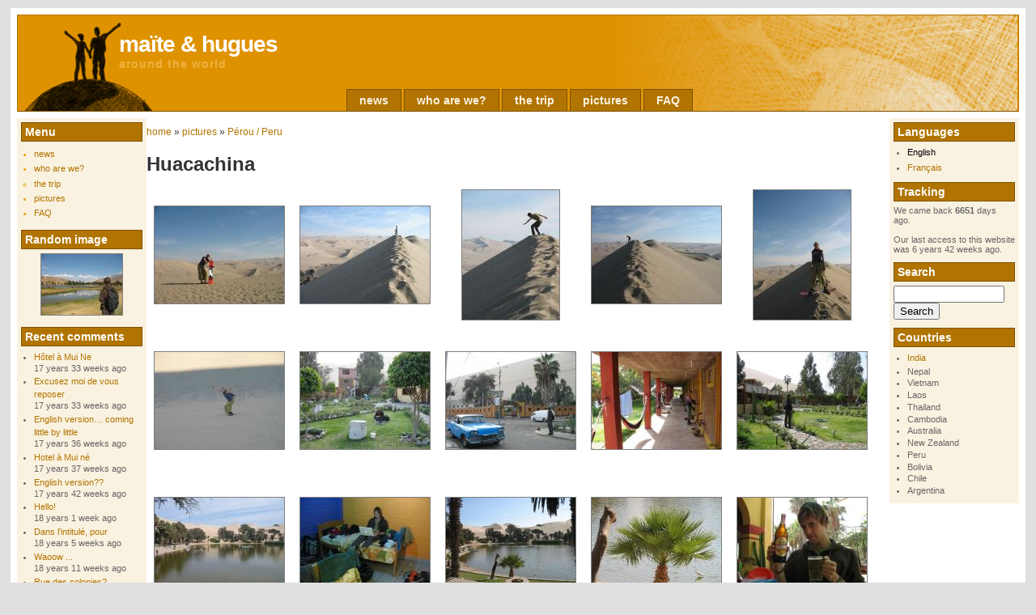

--- FILE ---
content_type: text/html; charset=utf-8
request_url: https://www.maitehugues.net/en/image/tid/66?page=1
body_size: 12979
content:
<?xml version="1.0" encoding="UTF-8"?>
<!DOCTYPE html PUBLIC "-//W3C//DTD XHTML 1.0 Strict//EN" "http://www.w3.org/TR/xhtml1/DTD/xhtml1-strict.dtd">
<html xmlns="http://www.w3.org/1999/xhtml" lang="en" xml:lang="en">

<head>
  <title>Huacachina | maïte &amp; hugues</title>
  <meta http-equiv="Content-Type" content="text/html; charset=utf-8" />
<style type="text/css" media="all">@import "/misc/drupal.css";</style>
<script type="text/javascript"><!--
  var BASE_URL = "/";
--></script>

<script type="text/javascript" src="/misc/drupal.js"></script>
<script type="text/javascript" src="/modules/img_assist/img_assist.js"></script>
<style type="text/css" media="all">@import "/modules/image/contrib/image_gallery/image_gallery.css";</style>
<link rel="shortcut icon" href="/favicon.ico" type="image/x-icon" />
  <style type="text/css" media="all">@import "/themes/maitehugues/style.css";</style>  <script type="text/javascript"> </script>
</head>

<body>
<div id="page_wrapper">
  <div id="header_wrapper">
    <div style="background-image: url('/themes/maitehugues/logo.png'); background-repeat: no-repeat; background-position: bottom left; height: 100%; width: 100%">    <div id="header">
            <h1 id="sitename">maïte &amp; hugues</h1>      <h2>around the world</h2>    </div>
    <div id="navcontainer">
      <ul id="navlist"><li><a href="/en/node" title="Latest news about our trip">news</a></li><li><a href="/en/who" title="About us">who are we?</a></li><li><a href="/en/trip" title="About our route, our motivations,&hellip;">the trip</a></li><li><a href="/en/image" title="Pictures of our trip">pictures</a></li><li><a href="/en/faq" title="Frequently asked questions">FAQ</a></li></ul>    </div>
    </div>  </div>
  <div id="left_side">
        <div class="block block-menu" id="block-menu-2">
    <h3>Menu</h3>
    <div class="content">
      
<ul class="menu">
<li class="leaf"><a href="/en/node" title="Latest news about our trip">news</a></li>
<li class="leaf"><a href="/en/who" title="About us">who are we?</a></li>
<li class="collapsed"><a href="/en/trip" title="About our route, our motivations,&hellip;">the trip</a></li>
<li class="leaf"><a href="/en/image" title="Pictures of our trip">pictures</a></li>
<li class="leaf"><a href="/en/faq" title="Frequently asked questions">FAQ</a></li>

</ul>
    </div>
 </div>
  <div class="block block-image" id="block-image-1">
    <h3>Random image</h3>
    <div class="content">
      <a href="/en/node/1946"><img src="/files/images/res1945676624.thumbnail.jpg" alt="IMG_5032.JPG" title="Lac Ñahuimpuquio"  class="image thumbnail" width="100" height="75" /></a>    </div>
 </div>
  <div class="block block-comment" id="block-comment-0">
    <h3>Recent comments</h3>
    <div class="content">
      <div class="item-list"><ul><li><a href="/en/node/624#comment-2503">Hôtel à Mui Ne</a><br />17 years 33 weeks ago</li><li><a href="/en/node/624#comment-2469">Excusez moi de vous reposer</a><br />17 years 33 weeks ago</li><li><a href="/en/node/3087#comment-2423">English version… coming little by little</a><br />17 years 36 weeks ago</li><li><a href="/en/node/624#comment-2401">Hotel à Mui né</a><br />17 years 37 weeks ago</li><li><a href="/en/node/3087#comment-2334">English version??</a><br />17 years 42 weeks ago</li><li><a href="/en/node/3071#comment-2277">Hello!</a><br />18 years 1 week ago</li><li><a href="/en/node/3070#comment-2256">Dans l&#039;intitulé, pour</a><br />18 years 5 weeks ago</li><li><a href="/en/node/3049#comment-2223">Waoow ...</a><br />18 years 11 weeks ago</li><li><a href="/en/node/3027#comment-2222">Rue des colonies?</a><br />18 years 11 weeks ago</li><li><a href="/en/node/3020#comment-2221">Paris?</a><br />18 years 11 weeks ago</li></ul></div>    </div>
 </div>
  </div>
  <div id="right_side">
        <div class="block block-translation" id="block-translation-0">
    <h3>Languages</h3>
    <div class="content">
      <div class="item-list"><ul><li><span class="i18n-link"><a href="/en/image/tid/66" class="active">English</a></span></li><li><span class="i18n-link"><a href="/fr/image/tid/66">Français</a></span></li></ul></div>    </div>
 </div>
  <div class="block block-triptrack" id="block-triptrack-0">
    <h3>Tracking</h3>
    <div class="content">
      We came back <strong>6651</strong>&nbsp;days ago.<br/><br/>
Our last access to this website was 6 years 42 weeks ago.
    </div>
 </div>
  <div class="block block-search" id="block-search-0">
    <h3>Search</h3>
    <div class="content">
      <form action="/en/search/node"  method="post" id="search_block_form">
<div><div class="container-inline"><div class="form-item">
 <input type="text" maxlength="128" name="edit[search_block_form_keys]" id="edit-search_block_form_keys"  size="15" value="" title="Enter the terms you wish to search for." class="form-text" />
</div>
<input type="submit" name="op" value="Search"  class="form-submit" />
<input type="hidden" name="edit[form_id]" id="edit-search-block-form" value="search_block_form"  />
</div>
</div></form>
    </div>
 </div>
  <div class="block block-block" id="block-block-2">
    <h3>Countries</h3>
    <div class="content">
      <div class="item-list">
<ul>
<li><a href="/en/taxonomy/term/99" title="2006-12-12 &ndash; 2007-01-07, 2007-02-05 &ndash; 2007-02-11">India</a></li>
<li><span title="2007-01-07 &ndash; 2007-02-05">Nepal</span></li>
<li><span title="2007-02-11 &ndash; 2007-03-13">Vietnam</span></li>
<li><span title="2007-03-13 &ndash; 2007-04-04">Laos</span></li>
<li><span title="2007-04-04 &ndash; 2007-04-19, 2007-04-28 &ndash; 2007-05-11">Thailand</span></li>
<li><span title="2007-04-19 &ndash; 2007-04-28">Cambodia</span></li>
<li><span title="2007-05-12 &ndash; 2007-06-18">Australia</span></li>
<li><span title="2007-06-18 &ndash; 2007-07-10B">New Zealand</span></li>
<li><span title="2007-07-10 &ndash; 2007-08-30">Peru</span></li>
<li><span title="2007-08-30 &ndash; 2007-09-20">Bolivia</span></li>
<li><span title="2007-09-20 &ndash; 2007-10-24">Chile</span></li>
<li><span title="2007-10-24 &ndash; 2007-11-15">Argentina</span></li>
</ul>
</div>    </div>
 </div>
  </div>
      <div id="content">
    <div></div>
        <div class="breadcrumb"><a href="/en/front_page">home</a> » <a href="/en/image" title="Pictures of our trip">pictures</a> » <a href="/en/image/tid/64">Pérou / Peru</a></div>    <h1>Huacachina</h1>
    <div class="tabs"></div>
            <!-- begin content --><ul class="images"><li>
<div class="picture-container" style="width: 180px; height: 180px;"><a href="/en/node/1877"><img src="/files/images/res1434441478.gallery.jpg" alt="IMG_4727.JPG" title="Le sandboarding, c'est chouette, mais fatigant&nbsp;!"  class="image gallery" width="160" height="120" /></a></div>
</li>
<li>
<div class="picture-container" style="width: 180px; height: 180px;"><a href="/en/node/1878"><img src="/files/images/res1232698144.gallery.jpg" alt="IMG_4732.JPG" title="Hugues méditant avant la descente"  class="image gallery" width="160" height="120" /></a></div>
</li>
<li>
<div class="picture-container" style="width: 180px; height: 180px;"><a href="/en/node/1879"><img src="/files/images/res1427547400.gallery.jpg" alt="IMG_4733.JPG" title="C'est parti&nbsp;!"  class="image gallery" width="120" height="160" /></a></div>
</li>
<li>
<div class="picture-container" style="width: 180px; height: 180px;"><a href="/en/node/1880"><img src="/files/images/res1217179426.gallery.jpg" alt="IMG_4734.JPG" title="Sandboarding"  class="image gallery" width="160" height="120" /></a></div>
</li>
<li>
<div class="picture-container" style="width: 180px; height: 180px;"><a href="/en/node/1881"><img src="/files/images/res1148210476.gallery.jpg" alt="IMG_4748.JPG" title="Maïte se préparant à se lancer"  class="image gallery" width="120" height="160" /></a></div>
</li>
<li>
<div class="picture-container" style="width: 180px; height: 180px;"><a href="/en/node/1882"><img src="/files/images/res743858527.gallery.jpg" alt="IMG_4753.JPG" title="Wouhou&nbsp;! Maitrise totale ;)&nbsp;!"  class="image gallery" width="160" height="120" /></a></div>
</li>
<li>
<div class="picture-container" style="width: 180px; height: 180px;"><a href="/en/node/1883"><img src="/files/images/res712821091.gallery.jpg" alt="IMG_4757.JPG" title="Jardin de notre hôtel, Carola del Sur"  class="image gallery" width="160" height="120" /></a></div>
</li>
<li>
<div class="picture-container" style="width: 180px; height: 180px;"><a href="/en/node/1884"><img src="/files/images/res518837116.gallery.jpg" alt="IMG_4761.JPG" title="Notre hôtel, Carola del Sur"  class="image gallery" width="160" height="120" /></a></div>
</li>
<li>
<div class="picture-container" style="width: 180px; height: 180px;"><a href="/en/node/1885"><img src="/files/images/res511077757.gallery.jpg" alt="IMG_4762.JPG" title="Maïte devant notre chambre à l'hôtel Carola del Sur"  class="image gallery" width="160" height="120" /></a></div>
</li>
<li>
<div class="picture-container" style="width: 180px; height: 180px;"><a href="/en/node/1886"><img src="/files/images/res503318398.gallery.jpg" alt="IMG_4763.JPG" title="Jardin de notre hôtel, Carola del Sur"  class="image gallery" width="160" height="120" /></a></div>
</li>
<li>
<div class="picture-container" style="width: 180px; height: 180px;"><a href="/en/node/1887"><img src="/files/images/res487799680.gallery.jpg" alt="IMG_4765.JPG" title="Lac de l'oasis"  class="image gallery" width="160" height="120" /></a></div>
</li>
<li>
<div class="picture-container" style="width: 180px; height: 180px;"><a href="/en/node/1888"><img src="/files/images/res456762244.gallery.jpg" alt="IMG_4769.JPG" title="Notre chambre à l'hôtel Carola del Sur"  class="image gallery" width="160" height="120" /></a></div>
</li>
<li>
<div class="picture-container" style="width: 180px; height: 180px;"><a href="/en/node/1889"><img src="/files/images/res239500192.gallery.jpg" alt="IMG_4776.JPG" title="Lac de l'oasis"  class="image gallery" width="160" height="120" /></a></div>
</li>
<li>
<div class="picture-container" style="width: 180px; height: 180px;"><a href="/en/node/1890"><img src="/files/images/res216222115.gallery.jpg" alt="IMG_4779.JPG" title="Lac de l'oasis"  class="image gallery" width="160" height="120" /></a></div>
</li>
<li>
<div class="picture-container" style="width: 180px; height: 180px;"><a href="/en/node/1891"><img src="/files/images/res37756858.gallery.jpg" alt="IMG_4781.JPG" title="Dégustation d'une bière au restaurant de l'hôtel Desert Nights, au bord du lac"  class="image gallery" width="160" height="120" /></a></div>
</li>
<li>
<div class="picture-container" style="width: 180px; height: 180px;"><a href="/en/node/1892"><img src="/files/images/res-16558655.gallery.jpg" alt="IMG_4788.JPG" title="Dunes vues depuis le lac"  class="image gallery" width="160" height="120" /></a></div>
</li>
<li>
<div class="picture-container" style="width: 180px; height: 180px;"><a href="/en/node/1893"><img src="/files/images/res-38971451.gallery.jpg" alt="IMG_4796.JPG" title="Dune"  class="image gallery" width="120" height="160" /></a></div>
</li>
<li>
<div class="picture-container" style="width: 180px; height: 180px;"><a href="/en/node/1894"><img src="/files/images/res-1439434552.gallery.jpg" alt="IMG_4805.JPG" title="Huacachina&nbsp;; en bas à droite, notre hôtel, Carola del Sur"  class="image gallery" width="160" height="120" /></a></div>
</li>
<li>
<div class="picture-container" style="width: 180px; height: 180px;"><a href="/en/node/1895"><img src="/files/images/res-1672215322.gallery.jpg" alt="IMG_4814.JPG" title="Désert entourant Huacachina, vu du haut d'une dune"  class="image gallery" width="160" height="120" /></a></div>
</li>
<li>
<div class="picture-container" style="width: 180px; height: 180px;"><a href="/en/node/1896"><img src="/files/images/res-1679974681.gallery.jpg" alt="IMG_4815.JPG" title=""  class="image gallery" width="160" height="120" /></a></div>
</li>
</ul>
<div id="pager"><a href="/en/image/tid/66" class="pager-first active" title="Go to first page">« first</a><a href="/en/image/tid/66" class="pager-first active" title="Go to previous page">‹ previous</a><span class="pager-list"><a href="/en/image/tid/66" class="pager-first active" title="Go to page 1">1</a><strong class="pager-current">2</strong><a href="/en/image/tid/66?page=2" class="pager-last active" title="Go to page 3">3</a></span><a href="/en/image/tid/66?page=2" class="pager-last active" title="Go to next page">next ›</a><a href="/en/image/tid/66?page=2" class="pager-last active" title="Go to last page">last »</a></div><!-- end content -->  </div>
  
  <div id="footer">
    <a href="/en/contact" title="Contact us">contact</a> | <a href="/fr/thanks" title="Our thanks">thanks</a> | <a href="/fr/links" title="Useful links">links</a><br />    
  </div>

</div>
<script type="text/javascript" src="/modules/adsense/adsense_click.js"></script>
<script type="text/javascript" src="http://www.google-analytics.com/urchin.js"></script><script type="text/javascript">_uacct = "UA-1630969-1";urchinTracker();</script></body>
</html>


--- FILE ---
content_type: text/css
request_url: https://www.maitehugues.net/modules/image/contrib/image_gallery/image_gallery.css
body_size: 443
content:
ul.galleries { 
  list-style-type : none;
  margin : 0;
  padding : 0;
}

ul.galleries li { 
  background : #eeeeee;
  border : 1px #cccccc solid;
  margin : 1em 0;
  padding : 1em;
}

ul.galleries li img { 
  float : left;
  margin-right : 1em;
  margin-bottom : 1em;
}

ul.galleries li div.count { 
  clear : both;
}

ul.galleries h3 { 
  margin : 0;
  padding : 0;
}

ul.images { 
  list-style-type : none;
  margin : 0;
  padding : 0;
}

ul.images li { 
  float : left;
  margin : 0;
}

.picture-container {
  display: table-cell;
  text-align: center;
  vertical-align: middle;
}

.picture-container img {
  margin: 0;
}


--- FILE ---
content_type: text/css
request_url: https://www.maitehugues.net/themes/maitehugues/style.css
body_size: 8079
content:
body {
  text-align: center;
  margin-top:10px;
  margin-bottom:10px;
  color:#666666;
  background-color: #E0E0E0;
}

body.slideshow {
  margin: 0;
  /*background: green;*/
  text-align: left;
}

/*
a:link {
	COLOR: #B17400; text-decoration: none;
}
a:visited {
	COLOR: #B17400; text-decoration: none;
}
a:active {
	COLOR: #B17400; text-decoration: none;
}
*/
a {
	color: #B17400; text-decoration: none;
}
a:hover {
/*	COLOR: #4E8BFF; text-decoration: underline;*/
	color: #336699; text-decoration: underline;
}

.breadcrumb a.active
{
    color: #000000;
    text-decoration: none;
}

/*
.breadcrumb a:hover.active
{
    color: #000000;
    text-decoration: underline;
}
*/

#page_wrapper {
  margin-left: auto; 
  margin-right: auto;
  width: 98%;
  text-align: left;
  background: #FFFFFF;
  border: 8px solid #FFFFFF;
}

#header_wrapper {
  /*background: #DF9200 url('images/menu_bg.gif') bottom left repeat-x;*/
  /*background: #DF9200;*/
  background: #DF9200 url('images/header_bg.png') top right no-repeat;
  margin:0px; padding:0px;
  /*border: 1px solid #7E5200;
  border-bottom: none;*/
  border: 1px solid #B17400;
  border-bottom: none;
  height: 119px;
  position: relative;
}

#header {
  /*height: 60px;*/
  /*height: 90px;*/
  /*padding:15px;*/
  /*padding-left: 176px;
  padding-top: 10px;*/
  padding-left: 125px;
  padding-top: 20px;
  /*background: url('images/header_bg.gif') top right no-repeat;*/
  margin: 0px;
}

#header h1 {
  margin:0px;
  font-family: verdana, arial, sans-serif;
  font-size: 28px;
  color:#ffffff;
  letter-spacing: -1px;
}

#sitename {
  margin:0px;
  font-family: verdana, arial, sans-serif;
  font-size: 28px;
  color:#ffffff;
  letter-spacing: -1px;
}

#header h2 {
  margin:0px;
  font-family: verdana, arial, sans-serif;
  font-size: 14px;
  color:#EEB23F;
  letter-spacing: 1px;
}

#navcontainer
{
  position: absolute;
  bottom: 0;
  width: 100%;
}

#left_side {
  margin-top: 8px;
  margin-bottom: 8px;
  float: left;
  width: 160px;
  /*background: #FAF2E1 url('images/side_bg.gif') bottom left repeat-x;*/
  background: #FAF2E1;
}

#right_side {
  margin-top: 8px;
  margin-bottom: 8px;
  float: right;
  width: 160px;
  /*background: #FAF2E1 url('images/side_bg.gif') bottom left repeat-x;*/
  background: #FAF2E1;
}

#left_side, #right_side {
  font-family: verdana, arial, sans-serif;
  font-size: 11px;
  /*border: 1px solid #DF9200;*/
}

#content {
  margin-top: 16px;
  margin-bottom: 16px;
  /*margin-left: 180px;
  margin-right: 180px;*/
  margin-left: 20px;
  margin-right: 20px;
  font-family: verdana, arial, sans-serif;
  font-size: 12px;
  line-height: 18px;
  color: #333333;
  display: table;
}

.slideshow #content {
  background-color: white;
  margin: auto;
  margin-top: 1em;
  padding: 1em;
  /*border: solid black 1px;*/
}

.image-navigation {
  font-family: verdana, arial, sans-serif;
  font-size: 12px;
  color: #333333;
  padding: 5px;
  padding-bottom: 0;
  /*border: 1px solid black;*/
}

.image-navigation .frame {
  padding: 5px;
  background: white;
  border: 1px solid #7F7F7F;
}

.image-navigation #left {
  float: left;
}

.image-navigation #right {
  float: right;
}

.image-navigation #title {
  text-align: center;
  /*display: inline;*/
  margin: 1px 40ex;
  margin-bottom: 0;
  padding: 5px; /* must be the same as .image-navigation .frame */
  /*border: 1px solid black;*/
}

.image-navigation h1 {
  display: inline;
  font-size: medium;
  /*font-size: 12px;*/
}

/*
.image-navigation a {
  padding: 5px;
}
*/

.image-container {
  text-align: center;
}

#footer {
  height: 50px;
  background-color: #DF9200;
  clear: both;
  text-align: center;
  padding-top:12px;
  color: #FAB023;
  font-family: verdana, arial, sans-serif;
  font-size: 11px;
  line-height: 18px;
  border: 1px solid #B17400;
}

#footer A:link {
	COLOR: #FFFFFF; text-decoration: none;
}
#footer A:visited {
	COLOR: #FFFFFF; text-decoration: none;
}
#footer A:active {
	COLOR: #FFFFFF; text-decoration: none;
}
#footer A:hover {
	COLOR: #FFFFFF; text-decoration: underline;
}


/*
** Menu styles
*/
ul.menu {
  list-style: none;
  border: none;
  text-align:left;
}
ul.menu li {
  margin: 0 0 0 0.5em;
}
li.expanded {
  list-style-type: circle;
  list-style-image: none;
  padding: 0.2em 0.5em 0 0;
  margin: 0;
  color: #EE9C00;
}
li.collapsed {
  list-style-type: circle;
  list-style-image: none;
  padding: 0.2em 0.5em 0 0;
  margin: 0;
  color: #EE9C00;
}
li.leaf {
  list-style-type: disc;
  list-style-image: none;
  padding: 0.2em 0.5em 0 0;
  margin: 0;
  color: #EE9C00;
}

/*#left_side p, #right_side p {
  margin:10px;margin-top:15px;margin-bottom:15px;*/
  /*font-family: verdana, arial, sans-serif;
  font-size: 11px;*/
/*  line-height: 16px;
  color: #333333;
}*/

#left_side a, #right_side a {
  /*font-family: verdana, arial, sans-serif;
  font-size: 11px;*/
  line-height: 16px;
}

#left_side h3, #right_side h3 {
  /*margin-top:5px; margin-bottom:10px; margin-left:5px; margin-right:5px;*/
  margin-top:0px; margin-bottom:0px;
  padding:4px;
  font-family: verdana, arial, sans-serif;
  font-size: 14px;
  font-weight: bold;
  line-height: 14px;
  color: #FFFFFF;
  border:1px solid #7E5200;
  background-color: #B17400;
}

#left_side h4, #right_side h4 {
  margin-top:0px;margin-bottom:0px;margin-left:10px;
  font-family: verdana, arial, sans-serif;
  font-size: 12px;
  font-weight: bold;
  line-height: 12px;
  color: #B17400;
}

#content p {
  margin-top:15px; margin-bottom: 15px;
  font-family: verdana, arial, sans-serif;
  font-size: 12px;
  line-height: 18px;
  color: #333333;
  text-align: justify;
}

#content h3 {
  margin-top:5px; margin-bottom: 10px;
  font-family: verdana, arial, sans-serif;
  font-size: 18px;
  font-weight: bold;
  line-height: 18px;
  color: #B17400;
}

#content h4 {
  margin-top:0px;margin-bottom:0px;
  font-family: verdana, arial, sans-serif;
  font-size: 14px;
  font-weight: bold;
  line-height: 12px;
  color: #B17400;
}

#navlist
{
  margin-top:1px; /* or MSIE removes our top decoration :( */
  margin-bottom:0px;
  text-align:center;
  padding: 5px 0;
  margin-left: 0;
  border-bottom: 1px solid #7E5200;
  font: bold 14px Verdana, sans-serif;
}

#navlist li
{
  list-style: none;
  margin: 0;
  display: inline;
}

#navlist li a
{
  color: #FAF2E1;
  padding: 5px 15px;
  margin-left: 3px;
  border: 1px solid #7E5200;
  /*border-bottom: none;*/
  /*background: #B17400 url('images/tab_bg.gif') bottom left repeat-x;*/
  background: #B17400;
  text-decoration: none;
}

#navlist li a { color: #FAF2E1; }

#navlist li a:hover
{
  color: #FFFFFF;
  background: #BE7D00;
  border-color: #7E5200;
}

#navlist li a.active
{
  color: #000;
  background: #FFFFFF;
  border-bottom: 1px solid #FFFFFF;
}

.float_left {
  float: left;
  margin-right: 10px;
}

.float_right {
  float: right;
  margin-left: 10px;
}

.featurebox_center {
  background-color: #fffff6;
  margin:0px;
  padding:10px;
  border: 1px solid #FAE9C7;
  font-family: verdana, arial, sans-serif;
  font-size: 11px;
  line-height: 18px;
  color: #333333;
}

.featurebox_side {
  background-color: #fffff6;
  margin:0px;margin-left:10px;margin-right:10px;margin-bottom:15px;
  padding:10px;
  border: 1px solid #FAE9C7;
  font-family: verdana, arial, sans-serif;
  font-size: 11px;
  line-height: 18px;
  color: #333333;
}

.block {
  padding-left: 5px;
  padding-right: 5px;
  margin-top: 5px;
  margin-bottom: 10px;
}

.block .content {
  /*padding-left: 5px;
  padding-right: 5px;*/
  margin-top: 5px;
}

.block-image .content {
  text-align: center;
}

/*.block-image .image {*/
.image {
  /*background-color: white;
  padding: 2%;*/
  border-style: solid;
  border-width: 1px;
  border-color: #7F7F7F;
}

.block-adsense .content .adsense {
/*
  margin-left: auto; 
  margin-right: auto;
*/
  text-align: center;
}

/*
.sticky {
  border: 1px solid #B17400;
  padding: 10px;
}
*/

/*
.node {
  border: 1px solid gray;
}
*/

/* from img_assist.css */

span.left {
  float: left;
  margin: 5px 5px 5px 0px;
}
span.right {
  float: right;
  margin: 5px 0px 5px 5px;
}
span.center {
  display: block;
  margin-left: auto;
  margin-right: auto;
}
span.caption {
  display: block; /* put the caption under the image (not next to it) */
  text-align: left;
}


--- FILE ---
content_type: application/javascript
request_url: https://www.maitehugues.net/misc/drupal.js
body_size: 8731
content:
// $Id: drupal.js,v 1.22.2.2 2006/08/19 19:55:20 killes Exp $

/**
 * Only enable Javascript functionality if all required features are supported.
 */
function isJsEnabled() {
  if (typeof document.jsEnabled == 'undefined') {
    // Note: ! casts to boolean implicitly.
    document.jsEnabled = !(
     !document.getElementsByTagName ||
     !document.createElement        ||
     !document.createTextNode       ||
     !document.documentElement      ||
     !document.getElementById);
  }
  return document.jsEnabled;
}

// Global Killswitch on the <html> element
if (isJsEnabled()) {
  document.documentElement.className = 'js';
}

/**
 * Make IE's XMLHTTP object accessible through XMLHttpRequest()
 */
if (typeof XMLHttpRequest == 'undefined') {
  XMLHttpRequest = function () {
    var msxmls = ['MSXML3', 'MSXML2', 'Microsoft']
    for (var i=0; i < msxmls.length; i++) {
      try {
        return new ActiveXObject(msxmls[i]+'.XMLHTTP')
      }
      catch (e) { }
    }
    throw new Error("No XML component installed!");
  }
}

/**
 * Creates an HTTP GET request and sends the response to the callback function.
 *
 * Note that dynamic arguments in the URI should be escaped with encodeURIComponent().
 */
function HTTPGet(uri, callbackFunction, callbackParameter) {
  var xmlHttp = new XMLHttpRequest();
  var bAsync = true;
  if (!callbackFunction) {
    bAsync = false;
  }

  xmlHttp.open('GET', uri, bAsync);
  xmlHttp.send(null);

  if (bAsync) {
    xmlHttp.onreadystatechange = function() {
      if (xmlHttp.readyState == 4) {
        callbackFunction(xmlHttp.responseText, xmlHttp, callbackParameter);
      }
    }
    return xmlHttp;
  }
  else {
    return xmlHttp.responseText;
  }
}

/**
 * Creates an HTTP POST request and sends the response to the callback function
 *
 * Note: passing null or undefined for 'object' makes the request fail in Opera 8.
 *       Pass an empty string instead.
 */
function HTTPPost(uri, callbackFunction, callbackParameter, object) {
  var xmlHttp = new XMLHttpRequest();
  var bAsync = true;
  if (!callbackFunction) {
    bAsync = false;
  }
  xmlHttp.open('POST', uri, bAsync);

  var toSend = '';
  if (typeof object == 'object') {
    xmlHttp.setRequestHeader('Content-Type', 'application/x-www-form-urlencoded');
    for (var i in object) {
      toSend += (toSend ? '&' : '') + i + '=' + encodeURIComponent(object[i]);
    }
  }
  else {
    toSend = object;
  }
  xmlHttp.send(toSend);

  if (bAsync) {
    xmlHttp.onreadystatechange = function() {
      if (xmlHttp.readyState == 4) {
        callbackFunction(xmlHttp.responseText, xmlHttp, callbackParameter);
      }
    }
    return xmlHttp;
  }
  else {
    return xmlHttp.responseText;
  }
}

/**
 * Redirects a button's form submission to a hidden iframe and displays the result
 * in a given wrapper. The iframe should contain a call to
 * window.parent.iframeHandler() after submission.
 */
function redirectFormButton(uri, button, handler) {
  // (Re)create an iframe to target.
  createIframe();

  // Trap the button
  button.onmouseover = button.onfocus = function() {
    button.onclick = function() {
      // Prepare variables for use in anonymous function.
      var button = this;
      var action = button.form.action;
      var target = button.form.target;

      // Redirect form submission
      this.form.action = uri;
      this.form.target = 'redirect-target';

      handler.onsubmit();

      // Set iframe handler for later
      window.iframeHandler = function () {
        var iframe = $('redirect-target');
        // Restore form submission
        button.form.action = action;
        button.form.target = target;

        // Get response from iframe body
        try {
          response = (iframe.contentWindow || iframe.contentDocument || iframe).document.body.innerHTML;
          // Firefox 1.0.x hack: Remove (corrupted) control characters
          response = response.replace(/[\f\n\r\t]/g, ' ');
          if (window.opera) {
            // Opera-hack: it returns innerHTML sanitized.
            response = response.replace(/&quot;/g, '"');
          }
        }
        catch (e) {
          response = null;
        }

        $('redirect-target').onload = null;
        $('redirect-target').src = 'about:blank';

        response = parseJson(response);
        // Check response code
        if (response.status == 0) {
          handler.onerror(response.data);
          return;
        }
        handler.oncomplete(response.data);
      }

      return true;
    }
  }
  button.onmouseout = button.onblur = function() {
    button.onclick = null;
  }
}

/**
 * Adds a function to the window onload event
 */
function addLoadEvent(func) {
  var oldOnload = window.onload;
  if (typeof window.onload != 'function') {
    window.onload = func;
  }
  else {
    window.onload = function() {
      oldOnload();
      func();
    }
  }
}

/**
 * Adds a function to a given form's submit event
 */
function addSubmitEvent(form, func) {
  var oldSubmit = form.onsubmit;
  if (typeof oldSubmit != 'function') {
    form.onsubmit = func;
  }
  else {
    form.onsubmit = function() {
      return oldSubmit() && func();
    }
  }
}

/**
 * Retrieves the absolute position of an element on the screen
 */
function absolutePosition(el) {
  var sLeft = 0, sTop = 0;
  var isDiv = /^div$/i.test(el.tagName);
  if (isDiv && el.scrollLeft) {
    sLeft = el.scrollLeft;
  }
  if (isDiv && el.scrollTop) {
    sTop = el.scrollTop;
  }
  var r = { x: el.offsetLeft - sLeft, y: el.offsetTop - sTop };
  if (el.offsetParent) {
    var tmp = absolutePosition(el.offsetParent);
    r.x += tmp.x;
    r.y += tmp.y;
  }
  return r;
};

function dimensions(el) {
  return { width: el.offsetWidth, height: el.offsetHeight };
}

/**
 * Returns true if an element has a specified class name
 */
function hasClass(node, className) {
  if (node.className == className) {
    return true;
  }
  var reg = new RegExp('(^| )'+ className +'($| )')
  if (reg.test(node.className)) {
    return true;
  }
  return false;
}

/**
 * Adds a class name to an element
 */
function addClass(node, className) {
  if (hasClass(node, className)) {
    return false;
  }
  node.className += ' '+ className;
  return true;
}

/**
 * Removes a class name from an element
 */
function removeClass(node, className) {
  if (!hasClass(node, className)) {
    return false;
  }
  // Replaces words surrounded with whitespace or at a string border with a space. Prevents multiple class names from being glued together.
  node.className = eregReplace('(^|\\s+)'+ className +'($|\\s+)', ' ', node.className);
  return true;
}

/**
 * Toggles a class name on or off for an element
 */
function toggleClass(node, className) {
  if (!removeClass(node, className) && !addClass(node, className)) {
    return false;
  }
  return true;
}

/**
 * Emulate PHP's ereg_replace function in javascript
 */
function eregReplace(search, replace, subject) {
  return subject.replace(new RegExp(search,'g'), replace);
}

/**
 * Removes an element from the page
 */
function removeNode(node) {
  if (typeof node == 'string') {
    node = $(node);
  }
  if (node && node.parentNode) {
    return node.parentNode.removeChild(node);
  }
  else {
    return false;
  }
}

/**
 * Prevents an event from propagating.
 */
function stopEvent(event) {
  if (event.preventDefault) {
    event.preventDefault();
    event.stopPropagation();
  }
  else {
    event.returnValue = false;
    event.cancelBubble = true;
  }
}

/**
 * Parse a JSON response.
 *
 * The result is either the JSON object, or an object with 'status' 0 and 'data' an error message.
 */
function parseJson(data) {
  if (data.substring(0,1) != '{') {
    return { status: 0, data: data.length ? data : 'Unspecified error' };
  }
  return eval('(' + data + ');');
}

/**
 * Create an invisible iframe for form submissions.
 */
function createIframe() {
  // Delete any previous iframe
  deleteIframe();
  // Note: some browsers require the literal name/id attributes on the tag,
  // some want them set through JS. We do both.
  window.iframeHandler = function () {};
  var div = document.createElement('div');
  div.id = 'redirect-holder';
  div.innerHTML = '<iframe name="redirect-target" id="redirect-target" class="redirect" onload="window.iframeHandler();"></iframe>';
  var iframe = div.firstChild;
  with (iframe) {
    name = 'redirect-target';
    setAttribute('name', 'redirect-target');
    id = 'redirect-target';
  }
  with (iframe.style) {
    position = 'absolute';
    height = '1px';
    width = '1px';
    visibility = 'hidden';
  }
  document.body.appendChild(div);
}

/**
 * Delete the invisible iframe for form submissions.
 */
function deleteIframe() {
  var holder = $('redirect-holder');
  if (holder != null) {
    removeNode(holder);
  }
}

/**
 * Wrapper around document.getElementById().
 */
function $(id) {
  return document.getElementById(id);
}
